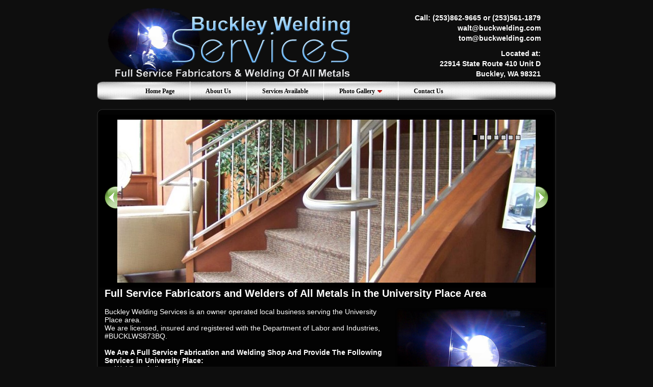

--- FILE ---
content_type: text/html; charset=UTF-8
request_url: http://buckleyweldingservices.com/welding-fabricators-installation-in-University-Place
body_size: 13505
content:

<!DOCTYPE html PUBLIC "-//W3C//DTD XHTML 1.0 Transitional//EN" "http://www.w3.org/TR/xhtml1/DTD/xhtml1-transitional.dtd">
<html xmlns="http://www.w3.org/1999/xhtml">
<head>
<meta http-equiv="Content-Type" content="text/html; charset=utf-8" />
<title>Buckley Welding Services - University Place Full service fabricators and welders of all metals</title>
<meta name="keywords" content="iron, steel, aluminum, stainless, rail, railing, ornamental railing, wrought iron, handrail, cable
railing, stairs, fence gates, structural, beams, columns, welding, fabrication, installation,
repair, field services, mobile welding, Puget Sound, Seattle, Tacoma" />
<meta name="resource-type" content="document">
<meta http-equiv="pragma" content="no-cache">
<meta name="revisit-after" content="10 days">
<meta name="classification" content="Concrete">
<meta name="description" content="Buckley Welding Services is an owner operated business started in July 2012 by Walt Tucker and Tom Bainter. Full service fabrication and welding shop">
<meta name="robots" content="ALL">
<meta name="distribution" content="Global">
<meta name="rating" content="General">
<meta name="copyright" content="Copyright 2011 Smith Art Concrete. All rights reserved">
<meta name="author" content="Notable Web">
<meta name="language" content="english">
<meta name="doc-type" content="Public"">
<meta name="doc-class" content="Published">
<meta name="doc-rights" content="Copywritten Work">


<link href="/sac_style.css" rel="stylesheet" type="text/css" />

<link rel="stylesheet" type="text/css" href="/ddlevelsfiles/ddlevelsmenu-base.css" />
<link rel="stylesheet" type="text/css" href="/ddlevelsfiles/ddlevelsmenu-topbar.css" />
<link rel="stylesheet" type="text/css" href="/ddlevelsfiles/ddlevelsmenu-sidebar.css" />

<script type="text/javascript" src="/ddlevelsfiles/ddlevelsmenu.js"></script>


</head>

<body>
<div class="enclosure_900">
	<div class="logo_500">
    	<a href="/"><img src="/gfx/logo.png" alt="Buckley Welding Services" width="480" height="156" border="0" /></a><BR />
    </div><!--END logo_500 -->
<div class="logo_400">
    	Call: (253)862-9665 or (253)561-1879 
	<a href="mailto:walt@buckwelding.com">walt@buckwelding.com</a><BR>
    <a href="mailto:tom@buckwelding.com">tom@buckwelding.com</a><BR>
    <div class="gap_10"></div>
    Located at:<BR>
    22914 State Route 410 Unit D<BR>
    Buckley, WA 98321

	</div>
<div class="clear_both"></div>

<div class="top_nav_bar">

<div id="ddtopmenubar" class="mattblackmenu">
<ul>
<li><a href="/">Home Page</a></li>
<li><a href="/about_us.php">About Us</a></li>
<li><a href="/services_available.php">Services Available</a></li>
<li><a href="/bwgallery" rel="ddsubmenu2">Photo Gallery</a></li>
<li><a href="/contact_us.php" style="border-right: 0px solid white;">Contact Us</a></li>
</ul>
</div>

<script type="text/javascript">
ddlevelsmenu.setup("ddtopmenubar", "topbar") //ddlevelsmenu.setup("mainmenuid", "topbar|sidebar")
</script>


<!--Top Drop Down Menu 2 HTML-->

<ul id="ddsubmenu2" class="ddsubmenustyle">
<li><a href="/bwgallery/Commercial">Commercial</a></li>
<li><a href="/bwgallery/Residential">Residential</a></li>

</ul>

</div>
<BR />
<div class="content_cap_top"></div>

<div class="content_900">

	<div class="slider_container">
    <script type="text/javascript" src="js/hp_image_slider/script.js"></script>
	<div id="container">
				<div class="sliderbutton" id="slideleft" onclick="slideshow.move(-1)"></div>
			<div id="slider">
				<ul>
					<li><img src="slider_photos/1.jpg" width="820" height="320" alt="Image One" /></li>
					<li><img src="slider_photos/2.jpg" width="820" height="320" alt="Image Two" /></li>
					<li><img src="slider_photos/3.jpg" width="820" height="320" alt="Image Three" /></li>   
					<li><img src="slider_photos/4.jpg" width="820" height="320" alt="Image Four" /></li>                                        
					<li><img src="slider_photos/5.jpg" width="820" height="320" alt="Image" border=0 /></A></li>
					<li><img src="slider_photos/6.jpg" width="820" height="320" alt="Image" border=0 /></A></li>
					<li><img src="slider_photos/7.jpg" width="820" height="320" alt="Image" border=0 /></A></li>
				</ul>
			</div>
			<div class="sliderbutton" id="slideright" onclick="slideshow.move(1)"></div>
	  <ul id="pagination" class="pagination">
				<li onclick="slideshow.pos(0)"></li>
				<li onclick="slideshow.pos(1)"></li>
				<li onclick="slideshow.pos(2)"></li>
				<li onclick="slideshow.pos(3)"></li>
				<li onclick="slideshow.pos(4)"></li>
				<li onclick="slideshow.pos(5)"></li>
				<li onclick="slideshow.pos(6)"></li>
		</ul>
      </div>
		<script type="text/javascript">
		var slideshow=new TINY.slider.slide('slideshow',{
			id:'slider',
			auto:4,
			resume:false,
			vertical:false,
			navid:'pagination',
			activeclass:'current',
			position:0,
			rewind:false,
			elastic:true,
			left:'slideleft',
			right:'slideright'
		});
		</script>    		
</div><!--END slider_container -->
<div class="content_area_880">
<h1>Full Service Fabricators and Welders of All Metals in the University Place Area</h1><BR />
<img src="gfx/services2.png" alt="Welding" align=right>
<P>Buckley Welding Services is an owner operated local business serving the University Place area.<br />
  We are licensed, insured and registered with the Department of Labor and Industries,<br />
  #BUCKLWS873BQ.</P>
<P><br />
  <strong>We Are A Full Service Fabrication and Welding Shop And Provide The Following Services in University Place:</strong></P>
<UL style="padding-left:20px;"><LI>Welding of all metals</li>

  <LI>In house design</li>
  <LI>Custom fabrication    </li>
  <LI>Field services and installation</li>
  <LI> Concrete embeds    </li>
  <LI>Galvanizing    </li>
  <LI>Powder coating    </li>
  <LI>Equipment repair / hard surfacing    </li>
  <LI>Fabrication or Repair of handrail, stairs, spiral stairs, light structural, iron fences, gates and
    trailers in University Place</li>
</ul>
<P><br />
</P>
<BR />
<p align="center" style="font-size:24px; font-weight:bold">If You Are Located In University Place Call Us Today For A Consultation<BR> 253-862-9665 or
 253-561-1879
</p>
</div><!--END content_area_880 -->

<BR />
<div class="gallery_enclosure">
	<div class="gallery_background">
		<div class="gallery_title">
	    	Visit Us On Facebook<BR />
	    </div><!--END gallery_title -->
		    <center><a href="https://www.facebook.com/pages/Buckley-Welding-Services/274167046018336?fref=ts"><img src="/gfx/metal_facebook.png" border="0" alt="Social Media - Facebook" /></a></center />
	    <div class="gallery_view">
	    	<a href="https://www.facebook.com/pages/Buckley-Welding-Services/274167046018336?fref=ts">View Our Page &gt;&gt;</a><BR>
	    </div><!-- END gallery_view -->
	</div><!-- END gallery_background -->
	


	<div class="gallery_background">
		<div class="gallery_title">
	    	Residential Photos<BR />
	    </div><!--END gallery_title -->
		    <center><a href="/bwgallery/Residential"><img src="/gfx/hp_residential.png" border="0" alt="Residential Examples" /></a></center>
	    <div class="gallery_view">
	    	<a href="/bwgallery/Residential">View Gallery &gt;&gt;</a><BR>
	    </div><!-- END gallery_view -->
	</div><!-- END gallery_background -->


	<div class="gallery_background">
		<div class="gallery_title">Commercial Photos<BR />
	    </div><!--END gallery_title -->
		    <center><a href="/bwgallery/Commercial"><img src="/gfx/hp_corporate.png" border="0" alt="Corp" /></a></center>
	    <div class="gallery_view">
	    	<a href="/bwgallery/Commercial">View Gallery &gt;&gt;</a>
	    </div><!-- END gallery_view -->
	</div><!-- END gallery_background -->
    
    
	<div class="gallery_background">
		<div class="gallery_title">
	    	Visit Us Today<BR />
	    </div><!--END gallery_title -->
		    <center><a href="/contact_us.php"><img src="/gfx/metal_compass.png" border="0" alt="Metal Compass" /></a></center>
	    <div class="gallery_view">
	    	<a href="/gallery/Floors">Get Directions Now &gt;&gt;</a><BR>
	    </div><!-- END gallery_view -->
	</div><!-- END gallery_background -->    
    
	<div class="clear_both"></div>
</div><!--END gallery_enclosure -->

<div class="content_area_880">
<P style="color:#FFF; font-family:Arial, Helvetica, sans-serif; font-size:12px"><strong>Serving the following areas:</strong>
  <a href="welding-fabricators-installation-in-Auburn">Auburn</a>,
  <a href="welding-fabricators-installation-in-Bonney-Lake">Bonney Lake</a>,
  <a href="welding-fabricators-installation-in-Buckley"> Buckley</a>,
  <a href="welding-fabricators-installation-in-Carbonado">Carbonado</a>,
  <a href="welding-fabricators-installation-in-DuPont">DuPont</a>,
  <a href="welding-fabricators-installation-in-Eatonville">Eatonville</A>,
  <a href="welding-fabricators-installation-in-Edgewood">Edgewood</A>,
  <a href="welding-fabricators-installation-in-Enumclaw">Enumclaw</A>,
  <a href="welding-fabricators-installation-in-Fife">Fife</A>,
  <a href="welding-fabricators-installation-in-Fircrest">Fircrest</A>,
  <a href="welding-fabricators-installation-in-Gig-Harbor">Gig Harbor</A>,
  <a href="welding-fabricators-installation-in-LakeWood">Lakewood</A>,
  <a href="welding-fabricators-installation-in-Milton">Milton</A>,
  <a href="welding-fabricators-installation-in-Orting"> Orting</A>,
  <a href="welding-fabricators-installation-in-Pacific">Pacific</A>,
  <a href="welding-fabricators-installation-in-Puyallup">Puyallup</A>,
  <a href="welding-fabricators-installation-in-Roy">Roy</A>,
  <a href="welding-fabricators-installation-in-Ruston">Ruston</A>,
  <a href="welding-fabricators-installation-in-South-Prairie">South Prairie</A>,
  <a href="welding-fabricators-installation-in-Steilacoom">Steilacoom</A>,
  <a href="welding-fabricators-installation-in-Sumner">Sumner</A>,
  <a href="welding-fabricators-installation-in-Tacoma">Tacoma</A>,
  <a href="welding-fabricators-installation-in-University-Place">University Place</A>,
  <a href="welding-fabricators-installation-in-Wilkeson">Wilkeson</A>,
  <a href="welding-fabricators-installation-in-Annapolis">Annapolis</A>,
  <a href="welding-fabricators-installation-in-Bainbridge-Island">Bainbridge Island</A>,
  <a href="welding-fabricators-installation-in-Bethel">Bethel</A>,
  <a href="welding-fabricators-installation-in-Bremerton">Bremerton</A>,
  <a href="welding-fabricators-installation-in-Burley">Burley</A>,
  <a href="welding-fabricators-installation-in-Chico">Chico</A>,
  <a href="welding-fabricators-installation-in-East-Port-Orchard">East Port Orchard</A>,
  <a href="welding-fabricators-installation-in-Enetai">Enetai</A>,
  <a href="welding-fabricators-installation-in-Erlands-Point">Erlands Point</A>,
  <a href="welding-fabricators-installation-in-Gorst">Gorst</A>,
  <a href="welding-fabricators-installation-in-Hansville">Hansville</A>,
  <a href="welding-fabricators-installation-in-Indianola">Indianola</A>,
  <a href="welding-fabricators-installation-in-Keyport">Keyport</A>,
  <a href="welding-fabricators-installation-in-Kingston">Kingston</A>,
  <a href="welding-fabricators-installation-in-Kitsap-Lake">Kitsap Lake</A>,
  <a href="welding-fabricators-installation-in-Lofall">Lofall</A>,
  <a href="welding-fabricators-installation-in-Manchester">Manchester</A>,
  <a href="welding-fabricators-installation-in-Marine-Drive">Marine Drive</A>,
  <a href="welding-fabricators-installation-in-Navy-Yard-City">Navy Yard City</A>,
  <a href="welding-fabricators-installation-in-Parkwood">Parkwood</A>,
  <a href="welding-fabricators-installation-in-Port-Orchard">Port Orchard</A>,
  <a href="welding-fabricators-installation-in-Poulsbo">Poulsbo</A>,
  <a href="welding-fabricators-installation-in-Rocky-Point">Rocky Point</A>,
  <a href="welding-fabricators-installation-in-Seabeck">Seabeck</A>,
  <a href="welding-fabricators-installation-in-Sheridan-Park">Sheridan Park</A>,
  <a href="welding-fabricators-installation-in-Silverdale">Silverdale</A>,
  <a href="welding-fabricators-installation-in-Southworth">Southworth</A>,
  <a href="welding-fabricators-installation-in-Suquamish">Suquamish</A>,
  <a href="welding-fabricators-installation-in-Tracyton">Tracyton</A>,
  <a href="welding-fabricators-installation-in-West-Park">West Park</A>,  
  <a href="welding-fabricators-installation-in-Bucoda">Bucoda</A>,
  <a href="welding-fabricators-installation-in-Grand-Mound">Grand Mound</A>,
  <a href="welding-fabricators-installation-in-Lacey">Lacey</A>,
  <a href="welding-fabricators-installation-in-North-Yelm">North Yelm</A>,
  <a href="welding-fabricators-installation-in-Olympia">Olympia</A>,
  <a href="welding-fabricators-installation-in-Rainier">Rainier</A>,
  <a href="welding-fabricators-installation-in-Rochester">Rochester</A>,
  <a href="welding-fabricators-installation-in-Tanglewilde">Tanglewilde</A>,
  <a href="welding-fabricators-installation-in-Tenino">Tenino</A>,
  <a href="welding-fabricators-installation-in-Tumwater">Tumwater</A>,
  <a href="welding-fabricators-installation-in-Yelm">Yelm</A>
</P> 
</div>

</div><!-- END content_900 -->

<div class="content_cap_base"></div>

<div class="footer">
Buckley Welding Services &copy; Copyright 2013.  All Rights Reserved<BR />
Website Design and Programming By <a href="http://www.notableweb.net/" target="_blank"><img src="/gfx/notableweb_logo.png" alt="Notable Web Inc." class="middle" border="0" /></a>

</div><!--END footer -->

</div><!--End enclosure_900 -->
</body>
</html>


--- FILE ---
content_type: text/css
request_url: http://buckleyweldingservices.com/sac_style.css
body_size: 4373
content:
@charset "utf-8";
/* CSS Document */

* {margin:0; padding:0}

body {
	background-color: #0E0E0E;
	margin: 0px;
	padding: 0px;
}
.gap_10 {
	margin: 0px;
	padding: 0px;
	height: 10px;
	width: 1px;
}
.enclosure_900 {
	width: 900px;
	margin-right: auto;
	margin-left: auto;
}
.logo_500 {
	text-align: right;
	float: left;
	width: 500px;
	height: 156px;
	vertical-align: bottom;
	margin-top: 4px;
}
.logo_400 {
	font-family: Arial, Helvetica, sans-serif;
	font-size: 14px;
	line-height: 20px;
	font-weight: bold;
	color: #FFF;
	float: left;
	width: 370px;
	height: 135px;
	vertical-align: bottom;
	text-align: right;
	margin-top: 25px;
	margin-right: 30px;
}
.logo_400 a{
	font-family: Arial, Helvetica, sans-serif;
	font-size: 14px;
	font-weight: bold;
	color: #FFF;
	text-decoration: none;
}
.top_nav_bar {
	background-image: url(gfx/top_nav_bar.png);
	background-repeat: no-repeat;
	height: 36px;
	width: 900px;
}
.content_cap_top {
	background-image: url(gfx/content_cap_top.png);
	background-repeat: no-repeat;
	height: 11px;
	width: 900px;
}
.content_900 {
	background-image: url(gfx/content_bg.png);
	background-repeat: repeat-y;
	margin: 0px;
	width: 900px;
}
.slider_container {
	width: 890px;
	margin-right: auto;
	margin-left: auto;
}
.content_area_880 {
	font-family: Arial, Helvetica, sans-serif;
	font-size: 14px;
	color: #FFF;
	width: 870px;
	margin-right: auto;
	margin-left: auto;
	padding-bottom: 15px;
}
.content_area_880 a{
	font-family: Arial, Helvetica, sans-serif;
	font-size: 12px;
	color: #FFF;
	width: 870px;
	margin-right: auto;
	margin-left: auto;
	padding-bottom: 15px;
	text-decoration: none;
}
.content_area_880 h1{
	font-family: Arial, Helvetica, sans-serif;
	font-size: 20px;
	color: #FFF;
	width: 870px;
	margin-right: auto;
	margin-left: auto;
	font-weight: bold;
}
.content_area_ul {
	padding-left: 40px;
}
.content_400 {
	float: left;
	width: 420px;
	border: thin solid #039;
	border-radius:10px;
	padding:5px
}
.content_425 {
	float: left;
	width: 425px;
	padding: 0px;
	margin-left: 10px;
}



.gallery_enclosure {
	margin-right: auto;
	margin-left: auto;
	width: 890px;
}
.gallery_background {
	background-image: url(gfx/gallery_background.png);
	background-repeat: no-repeat;
	height: 220px;
	width: 202px;
	font-family: Arial, Helvetica, sans-serif;
	font-size: 18px;
	color: #5287c2;
	float: left;
	margin-left: 10px;
	padding-top: 10px;
	padding-right: 10px;
}
.gallery_title {
	font-family: Arial, Helvetica, sans-serif;
	font-size: 18px;
	font-weight: bold;
	color: #5287c2;
	padding-bottom: 5px;
	padding-left: 10px;
}
.gallery_view {
	float: right;
	padding-right: 15px;
	padding-top: 5px;
	text-align: right;
}
.gallery_view a{
	font-family: Arial, Helvetica, sans-serif;
	font-size: 14px;
	color: #FFF;
	text-decoration: none;
}


.content_cap_base {
	background-image: url(gfx/content_cap_base.png);
	background-repeat: no-repeat;
	height: 11px;
	width: 900px;
}
.footer {
	font-family: Arial, Helvetica, sans-serif;
	font-size: 14px;
	text-align: right;
	float: right;
	color: #FFF;
	position: relative;
	z-index: 2;
}
.footer2 {
	overflow: hidden;
	position: absolute;
	z-index: 1;
	visibility: inherit;
	right: -20px;
	top: -50px;
}
.footer_container {
	margin-right: auto;
	margin-left: auto;
	float: right;
	color: #FFF;
	position: relative;
}




.clear_both {
	clear: both;
}

img.middle {
     vertical-align:middle;
 } 

#wrapper {width:820px; margin:50px auto; background:#000000;}
#container {position:relative; background:#000; padding:10px; height:320px;}
.sliderbutton {float:left; width:25px; height:320px; cursor:pointer}
#slideleft {
	background-image: url(js/hp_image_slider/gfx/tiny_icons.png);
	background-repeat: no-repeat;
	background-position: -50px -225px;
}
#slideleft:hover {background-position:-0 -225px}
#slideright {background:url(js/hp_image_slider/gfx/tiny_icons.png) 0 130px no-repeat}
#slideright:hover {background-position:-50px 130px}
#slider {float:left; position:relative; overflow:auto; width:820px; height:320px}
#slider ul {position:absolute; list-style:none; top:0; left:0}
#slider li {float:left; width:820px; height:320px}
.pagination {position:absolute; top:40px; right:61px; list-style:none; height:25px}
.pagination li {float:left; cursor:pointer; height:8px; width:8px; background:#ccc; margin:0 4px 0 0; border:1px solid #000}
.pagination li:hover, li.current {background:#000}


--- FILE ---
content_type: text/css
request_url: http://buckleyweldingservices.com/ddlevelsfiles/ddlevelsmenu-topbar.css
body_size: 698
content:
/* ######### Matt Black Strip Main Menu Bar CSS ######### */

.mattblackmenu ul{
	font: bold 12px Verdana;
	list-style-type: none;
	overflow: hidden;
	margin-top: 0;
	margin-right: auto;
	margin-bottom: 0;
	margin-left: auto;
	padding: 0;
	width: 770px;
}

.mattblackmenu li{
display: inline;
margin: 0;
}

.mattblackmenu li a{
	float: left;
	display: block;
	text-decoration: none;
	margin: 0; /*padding inside each tab*/
	border-right: 1px solid white; /*right divider between tabs*/
	color: black;
	padding-top: 12px;
	padding-right: 30px;
	padding-bottom: 10px;
	padding-left: 30px;
}




.mattblackmenu li a:visited{
color: black;
}

.mattblackmenu li a:hover{

}

.mattblackmenu a.selected{
}